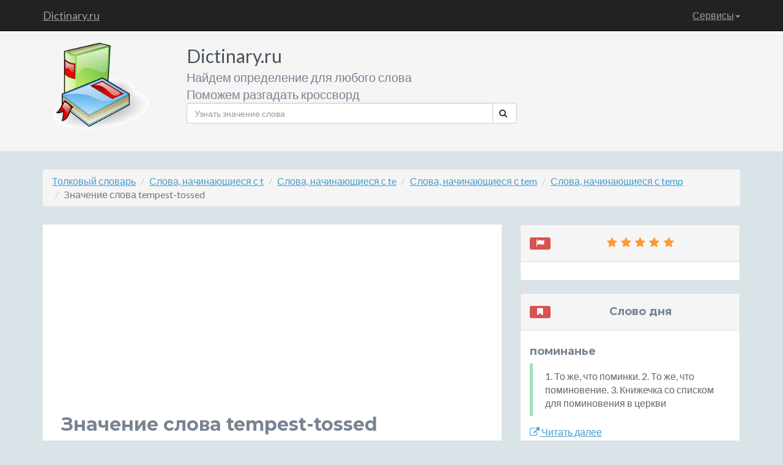

--- FILE ---
content_type: text/html; charset=UTF-8
request_url: https://dictinary.ru/definition/tempest-tossed.html
body_size: 6738
content:
<!DOCTYPE html>
<!--[if IE 8]> <html lang="ru" class="ie8"> <![endif]-->
<!--[if IE 9]> <html lang="ru" class="ie9"> <![endif]-->
<!--[if !IE]><!--> <html lang="ru"> <!--<![endif]-->
<head>
    <title>Значение слова tempest-tossed - определение слова tempest-tossed</title>
    <!-- Meta -->
    <meta charset="utf-8">
    <meta http-equiv="X-UA-Compatible" content="IE=edge">
    <meta name="viewport" content="width=device-width, initial-scale=1.0">
    <meta name="description" content="Значение слова tempest-tossed. Определение слова tempest-tossed. Толкование слова tempest-tossed. Лексическое значение слова tempest-tossed. Происхождение слова tempest-tossed. Что означает слово tempest-tossed. Кто такой tempest-tossed по толковому словарю. Что такое tempest-tossed по толковому словарю.">
    <meta name="keywords" content="значение слова tempest-tossed, определение слова tempest-tossed, толкование слова tempest-tossed, лексическое значение слова tempest-tossed, происхождение слова tempest-tossed, что означает слово tempest-tossed, кто такой tempest-tossed по толковому словарю, что такое tempest-tossed по толковому словарю.">
    <link rel="shortcut icon" href="/favicon.ico">
    <link href='https://fonts.googleapis.com/css?family=Lato:300,400,300italic,400italic' rel='stylesheet' type='text/css'>
    <link href='https://fonts.googleapis.com/css?family=Montserrat:400,700' rel='stylesheet' type='text/css'>
    <!-- Global CSS -->
    <link rel="stylesheet" href="https://dictinary.ru/assets/plugins/bootstrap/css/bootstrap.min.css">
    <!-- Plugins CSS -->
    <link rel="stylesheet" href="https://dictinary.ru/assets/plugins/font-awesome/css/font-awesome.css">
	<link rel="stylesheet" href="https://dictinary.ru/assets/plugins/colorbox/colorbox.css">


    <!-- Theme CSS -->
    <link id="theme-style" rel="stylesheet" href="https://dictinary.ru/assets/css/styles.css">
    <!-- HTML5 shim and Respond.js for IE8 support of HTML5 elements and media queries -->
    <!--[if lt IE 9]>
      <script src="https://oss.maxcdn.com/html5shiv/3.7.2/html5shiv.min.js"></script>
      <script src="https://oss.maxcdn.com/respond/1.4.2/respond.min.js"></script>
    <![endif]-->
    <!-- Javascript -->
        <script type="text/javascript" src="https://dictinary.ru/assets/plugins/jquery-1.11.2.min.js"></script>
        <script type="text/javascript" src="https://dictinary.ru/assets/plugins/jquery-migrate-1.2.1.min.js"></script>
        <script type="text/javascript" src="https://dictinary.ru/assets/plugins/bootstrap/js/bootstrap.min.js"></script>
    <!-- custom js -->
    <script type="text/javascript" src="https://dictinary.ru/assets/js/main.js"></script>


</head>

<body>
    <!-- Navigation -->
    <nav class="navbar navbar-inverse navbar-fixed-top" role="navigation">
        <div class="container">
            <!-- Brand and toggle get grouped for better mobile display -->
            <div class="navbar-header">
                <button type="button" class="navbar-toggle" data-toggle="collapse" data-target="#bs-example-navbar-collapse-1">
                    <span class="sr-only">Toggle navigation</span>
                    <span class="icon-bar"></span>
                    <span class="icon-bar"></span>
                    <span class="icon-bar"></span>
                </button>
                <a class="navbar-brand" title="Словарь слов и обозначений, кроссворды" href="/">Dictinary.ru</a>
            </div>
            <!-- Collect the nav links, forms, and other content for toggling -->
            <div class="collapse navbar-collapse" id="bs-example-navbar-collapse-1">
                <ul class="nav navbar-nav navbar-right">
                    <!--li>
                        <a href="/about.html">О сайте</a>
                    </li>
                    <li>
                        <a href="/idea.html">Предложить идею сервиса</a>
                    </li-->

                    <li class="dropdown">
                        <a href="#" class="dropdown-toggle" data-toggle="dropdown">Сервисы<b class="caret"></b></a>
                        <ul class="dropdown-menu">
                            <li>
                                <a href="/service/crossword.php">Разгадать кроссворд</a>
                            </li>
                            <li>
                                <a href="/service/search.php">Что означает слово</a>
                            </li>
                            <li>
                                <a href="/service/by-mask.php">Поиск слов по маске</a>
                            </li>
                            <li>
                                <a href="/service/begin.php">Слова, начинающиеся с</a>
                            </li>
                            <li>
                                <a href="/service/end.php">Слова, заканчивающиеся на </a>
                            </li>
                            <li>
                                <a href="/service/have.php">Слова, содержащие слово</a>
                            </li>
                            <!--li>
                                <a href="/service/similar.php">Похожие слова</a>
                            </li>
                            <li>
                                <a href="/service/sinonim.php">Синонимы к слову</a>
                            </li>
                            <li>
                                <a href="/service/antonim.php">Антонимы к слову</a>
                            </li>
                            <li>
                                <a href="/service/meronim.php">Меронимы для слова</a>
                            </li>
                            <li>
                                <a href="/service/holonim.php">Холонимы для слова</a>
                            </li>
                            <li>
                                <a href="/service/giponim.php">Гипонимы на слово</a>
                            </li>
                            <li>
                                <a href="/service/giperonim.php">Гиперонимы на слово</a>
                            </li>
                            <li>
                                <a href="/service/perevod.php">Перевод слова на другие языки</a>
                            </li>
                            <li>
                                <a href="/service/poslovicy.php">Пословицы по словом</a>
                            </li>
                            <li>
                                <a href="/service/frazeologizmy.php">Фразеологизмы, содержащие слово</a>
                            </li>
                            <li>
                                <a href="/service/annogrammy.php">Анограммы / Составить слова из букв</a>
                            </li>
                            <li>
                                <a href="/service/rifma.php">Рифмы к слову</a>
                            </li-->
                            <li>
                                <a href="/service/x-bukv.php">Слова из Х букв</a>
                            </li>
                            <!--li>
                                <a href="/service/opredelenie.php">Поиск слов по определению</a>
                            </li-->
                        </ul>
                    </li>
                </ul>
            </div>
            <!-- /.navbar-collapse -->
        </div>
        <!-- /.container -->
    </nav>



    <!-- ******HEADER****** -->
    <header class="header">
        <div class="container">
            <img class="profile-image img-responsive pull-left col-lg-2 col-md-2 col-sm-3 col-xs-2" src="https://dictinary.ru/assets/images/profile.png" alt="Толковый словарь русского языка" />
            <div class="profile-content pull-left col-lg-6 col-md-6 col-sm-12 col-xs-12">
                <span class="name">Dictinary.ru</span><br>
                <span class="desc">Найдем определение для любого слова</span><br>
                <span class="desc">Поможем разгадать кроссворд</span>
                <!--ul class="social list-inline">
                    <li><a href="#"><i class="fa fa-twitter"></i></a></li>
                    <li><a href="#"><i class="fa fa-google-plus"></i></a></li>
                    <li><a href="#"><i class="fa fa-linkedin"></i></a></li>
                    <li><a href="#"><i class="fa fa-github-alt"></i></a></li>
                    <li class="last-item"><a href="#"><i class="fa fa-hacker-news"></i></a></li>
                </ul-->
                <form action="/service/search.php" method="get" class="searchForm">
                    <div class="input-group">
                      <input name="word" type="text" class="form-control" placeholder="Узнать значение слова">
                      <span class="input-group-btn">
                        <button class="btn btn-default" type="submit"><i class="fa fa-search"></i></button>
                      </span>
                    </div><!-- /input-group -->
                </form>				
            </div><!--//profile-->


            <div class="row pull-right col-lg-4 col-md-4 col-sm-9 col-xs-12">

<script async src="//pagead2.googlesyndication.com/pagead/js/adsbygoogle.js"></script>
<!-- текстовый -->
<!--ins class="adsbygoogle"
     style="display:block"
     data-ad-client="ca-pub-6284486685629646"
     data-ad-slot="5582841014"
     data-ad-format="link"></ins>
<script>
(adsbygoogle = window.adsbygoogle || []).push({});
</script-->

            </div><!-- /.row -->
        </div><!--//container-->
    </header><!--//header-->

    <div class="container sections-wrapper2">
        <div class="row">
            <div class="primary col-lg-12 col-md-12 col-sm-12 col-xs-12">
<ol class="breadcrumb hidden-xs">
    <li><a href="/" title="Значение слов">Толковый словарь</a></li>
    <li><a href="https://dictinary.ru/en_first/t.html" title="Слова, начинающиеся на букву t">Слова, начинающиеся с t</a></li>
    <li><a href="https://dictinary.ru/en_first/te.html" title="Слова, начинающиеся на буквы te">Слова, начинающиеся с te</a></li>
    <li><a href="https://dictinary.ru/en_first/tem.html" title="Слова, начинающиеся на буквы tem">Слова, начинающиеся с tem</a></li>
    <li><a href="https://dictinary.ru/en_first/temp.html" title="Слова, начинающиеся на буквы temp">Слова, начинающиеся с temp</a></li>
    <li class="hidden"><a href="https://dictinary.ru/en_first/tempe.html" title="Слова, начинающиеся на буквы tempe">Слова, начинающиеся с tempe</a></li>
    <li class="hidden"><a href="https://dictinary.ru/en_first/tempes.html" title="Слова, начинающиеся на буквы tempes">Слова, начинающиеся с tempes</a></li>
    <li class="hidden"><a href="https://dictinary.ru/en_first/tempest.html" title="Слова, начинающиеся на буквы tempest">Слова, начинающиеся с tempest</a></li>
    <li class="hidden"><a href="https://dictinary.ru/en_first/tempest-.html" title="Слова, начинающиеся на буквы tempest-">Слова, начинающиеся с tempest-</a></li>
    <li class="hidden"><a href="https://dictinary.ru/en_first/tempest-t.html" title="Слова, начинающиеся на буквы tempest-t">Слова, начинающиеся с tempest-t</a></li>
    <li class="hidden"><a href="https://dictinary.ru/en_first/tempest-to.html" title="Слова, начинающиеся на буквы tempest-to">Слова, начинающиеся с tempest-to</a></li>
    <li class="hidden"><a href="https://dictinary.ru/en_first/tempest-tos.html" title="Слова, начинающиеся на буквы tempest-tos">Слова, начинающиеся с tempest-tos</a></li>
    <li class="hidden"><a href="https://dictinary.ru/en_first/tempest-toss.html" title="Слова, начинающиеся на буквы tempest-toss">Слова, начинающиеся с tempest-toss</a></li>
    <li class="hidden"><a href="https://dictinary.ru/en_first/tempest-tosse.html" title="Слова, начинающиеся на буквы tempest-tosse">Слова, начинающиеся с tempest-tosse</a></li>
    <li class="active">Значение слова tempest-tossed</li>
</ol>
            </div>
        </div>
    </div>

    <div class="container sections-wrapper">
        <div class="row">
            <div class="primary col-md-8 col-sm-12 col-xs-12">



               <section class="latest section">
                    <div class="section-inner">


<!-- Адаптивный текст объявления полные -->
<ins class="adsbygoogle"
     style="display:block"
     data-ad-client="ca-pub-6284486685629646"
     data-ad-slot="8536307412"
     data-ad-format="auto"
     data-full-width-responsive="true"></ins>
	 <!--data-alternate-ad-url="https://dictinary.ru/js.js"-->
<script>
     (adsbygoogle = window.adsbygoogle || []).push({});
</script>

<h1>Значение слова tempest-tossed</h1>
    <div class="row">
        <ul id="cbox" class="thumbsFlickr"></ul>
    </div>
<ul class="perechislenie description">
    <li>
        <h3><span class="label label-theme">Определения слова tempest-tossed</span></h3>
        <ul>
                    <li class="summary">страдающий от бурь</li>
                </ul>
    </li>
</ul>

<h2>Посмотрите другие слова</h2>
<ul class="perechislenie perelinkovka">
    <li>

        <ul>
            <li><a href="https://dictinary.ru/definition/uelslane.html" title="Что такое uelslane">Что такое uelslane</a></li>
                <li><a href="https://dictinary.ru/definition/kembro.html" title="Определение термина kembro">Определение термина kembro</a></li>
                <li><a href="https://dictinary.ru/definition/gallese.html" title="Толкование слова gallese">Толкование слова gallese</a></li>
                <li><a href="https://dictinary.ru/definition/waliser.html" title="Что означает понятие waliser">Что означает понятие waliser</a></li>
                <li><a href="https://dictinary.ru/definition/galestar.html" title="Лексическое значение galestar">Лексическое значение galestar</a></li>
                <li><a href="https://dictinary.ru/definition/cymro.html" title="Словарь значения слов cymro">Словарь значения слов cymro</a></li>
                <li><a href="https://dictinary.ru/definition/kembread.html" title="Грамматическое значение kembread">Грамматическое значение kembread</a></li>
                <li><a href="https://dictinary.ru/definition/walijczyk.html" title="Значение слова walijczyk">Значение слова walijczyk</a></li>
                <li><a href="https://dictinary.ru/definition/walliser.html" title="Прямое и переносное значение слова walliser">Прямое и переносное значение слова walliser</a></li>
                <li><a href="https://dictinary.ru/definition/helluleggja.html" title="Происхождение слова helluleggja">Происхождение слова helluleggja</a></li>
                <li><a href="https://dictinary.ru/definition/pavizar.html" title="Синоним к слову pavizar">Синоним к слову pavizar</a></li>
                <li><a href="https://dictinary.ru/definition/pflastern.html" title="Антоним к слову pflastern">Антоним к слову pflastern</a></li>
                <li><a href="https://dictinary.ru/definition/bepflastern.html" title="Омоним к слову bepflastern">Омоним к слову bepflastern</a></li>
                <li><a href="https://dictinary.ru/definition/plavei.html" title="Гипоним к слову plavei">Гипоним к слову plavei</a></li>
                <li><a href="https://dictinary.ru/definition/unpainted.html" title="Холоним к слову unpainted">Холоним к слову unpainted</a></li>
                <li><a href="https://dictinary.ru/definition/banish.html" title="Гипероним к слову banish">Гипероним к слову banish</a></li>
                <li><a href="https://dictinary.ru/definition/task%20force.html" title="Пословицы и поговорки к слову task force">Пословицы и поговорки к слову task force</a></li>
                <li><a href="https://dictinary.ru/definition/expeditionary%20corps.html" title="Перевод слова на другие языки expeditionary corps">Перевод слова на другие языки expeditionary corps</a></li>
            </ul>
    </li>
</ul>





<!--script type="text/javascript" src="https://dictinary.ru/assets/plugins/colorbox/jquery.colorbox-min.js"></script>
<script type="text/javascript" src="https://dictinary.ru/assets/plugins/colorbox/i18n/jquery.colorbox-ru.js"></script>
<script type="text/javascript" src="https://dictinary.ru/assets/js/flickr.js"></script>
<script type="text/javascript" src="https://dictinary.ru/assets/js/spectragram.js"></script>
<script type="text/javascript" src="https://dictinary.ru/assets/plugins/collagePlus/jquery.collagePlus.min.js"></script>
<script language="javascript">
jQuery(document).ready(function(){
    getImagesFromFlickr('tempest-tossed');
})
</script-->



<script async src="//pagead2.googlesyndication.com/pagead/js/adsbygoogle.js"></script>
<!-- dictinary.ru Рекомендуемый контент -->
<ins class="adsbygoogle"
     style="display:block"
     data-ad-client="ca-pub-6284486685629646"
     data-ad-slot="8196179410"
     data-ad-format="autorelaxed"></ins>
<script>
(adsbygoogle = window.adsbygoogle || []).push({});
</script>

                    </div><!--//section-inner-->
                </section><!--//section-->




            </div><!--//primary-->



            <div class="secondary col-lg-4 col-md-4 col-sm-12 col-xs-12">
 <aside class="testimonials aside section">
<div class="panel panel-default">
                    <div class="panel-heading">

                        <h4 class="text-center"><span class="label label-danger pull-left"><i class="fa fa-fw fa-flag"></i></span><span><i class="fa fa-fw fa-star"></i><i class="fa fa-fw fa-star"></i><i class="fa fa-fw fa-star"></i><i class="fa fa-fw fa-star"></i><i class="fa fa-fw fa-star"></i></span></h4>
                    </div>
                    <div class="panel-body">

<!-- Адаптивный -->
<!--ins class="adsbygoogle"
     style="display:block"
     data-ad-client="ca-pub-6284486685629646"
     data-ad-slot="9125063413"
     data-ad-format="auto"></ins>
<script>
(adsbygoogle = window.adsbygoogle || []).push({});
</script-->

<!-- Yandex.RTB R-A-258621-1 -->
<div id="yandex_rtb_R-A-258621-1"></div>
<script type="text/javascript">
    (function(w, d, n, s, t) {
        w[n] = w[n] || [];
        w[n].push(function() {
            Ya.Context.AdvManager.render({
                blockId: "R-A-258621-1",
                renderTo: "yandex_rtb_R-A-258621-1",
                async: true
            });
        });
        t = d.getElementsByTagName("script")[0];
        s = d.createElement("script");
        s.type = "text/javascript";
        s.src = "//an.yandex.ru/system/context.js";
        s.async = true;
        t.parentNode.insertBefore(s, t);
    })(this, this.document, "yandexContextAsyncCallbacks");
</script>
                        </div><!--//panel-body-->
                    </div><!--//section-inner-->
                </aside><!--//aside-->



<aside class="testimonials aside section">
<div class="panel panel-default">
                    <div class="panel-heading">
                        <h4 class="text-center"><span class="label label-danger pull-left"><i class="fa fa-fw fa-bookmark"></i></span><span>Слово дня</span></h4>
                    </div>
                    <div class="panel-body">
                    <h4>поминанье</h4>
                        <blockquote class="quote">
                        	1. То же, что поминки. 2. То же, что поминовение. 3. Книжечка со списком для поминовения в церкви
                         </blockquote>
                        <p><a class="more-link" title="Значение слова поминанье" href="https://dictinary.ru/%D0%BE%D0%BF%D1%80%D0%B5%D0%B4%D0%B5%D0%BB%D0%B5%D0%BD%D0%B8%D0%B5%20%D1%81%D0%BB%D0%BE%D0%B2%D0%B0/%D0%BF%D0%BE%D0%BC%D0%B8%D0%BD%D0%B0%D0%BD%D1%8C%D0%B5.html"><i class="fa fa-external-link"></i> Читать далее</a></p>
                    </div>
                </div>
</aside><!--//section-->



 <!--aside class="testimonials aside section">
<div class="panel panel-default">
                    <div class="panel-heading">
                        <h4 class="text-center"><span class="label label-danger pull-left"><i class="fa fa-fw fa-image"></i></span><span>Фото дня</span></h4>
                    </div>
                    <div class="panel-body">




                <a href="portfolio-item.html">
                    <img class="img-responsive img-hover" src="http://placehold.it/750x450" alt="">
                </a>


                        </div>
                    </div>
                </aside--><!--//section-->





<aside class="testimonials aside section">
<div class="panel panel-default">
                    <div class="panel-heading">
                        <h4 class="text-center"><span class="label label-danger pull-left"><i class="fa fa-fw fa-font"></i><i class="fa fa-arrow-right"></i><i class="fa fa-fw fa-bold"></i></span><span>На других языках</span></h4>
                    </div>
                    <div class="panel-body">
                            <ul class="list-unstyled">
                                <li class="item">
                                    <span class="title"><img src="https://dictinary.ru/assets/images/flagss/ru.png" />&nbsp;<strong>Русский:</strong></span>
                                    <span class="level"><a class="more-link" href="#">Привет <i class="fa fa-folder-open"></i></a></span>
                                </li><!--//item--><li class="item">
                                    <span class="title"><img src="https://dictinary.ru/assets/images/flagss/en.png" />&nbsp;<strong>English:</strong></span>
                                    <span class="level"><a class="more-link" href="#">Hello <i class="fa fa-folder-open"></i></a></span>
                                </li><!--//item--><li class="item">
                                    <span class="title"><img src="https://dictinary.ru/assets/images/flagss/fr.png" />&nbsp;<strong>France:</strong></span>
                                    <span class="level"><a class="more-link" href="#">Bonjour <i class="fa fa-eye-open"></i></a></span>
                                </li><!--//item--><li class="item">
                                    <span class="title"><img src="https://dictinary.ru/assets/images/flagss/it.png" />&nbsp;<strong>Spanish:</strong></span>
                                    <span class="level"><a class="more-link" href="#">Hola <i class="fa fa-retweet"></i></a></span>
                                </li><!--//item--><li class="item">
                                    <span class="title"><img src="https://dictinary.ru/assets/images/flagss/de.png" />&nbsp;<strong>Dautch:</strong></span>
                                    <span class="level"><a class="more-link" href="#">Guten Aben <i class="fa fa-external-link"></i></a></span>
                                </li><!--//item-->
                            </ul>
                    </div>
                </div>
</aside><!--//section-->







            </div><!--//secondary-->
        </div><!--//row-->
    </div><!--//masonry-->

<div class="container sections-wrapper3">
	<div class="row">
		<div class="primary col-lg-12 col-md-12 col-sm-12 col-xs-12">
<ol class="breadcrumb hidden-xs">
    <li><a href="/" title="Определение слов">Толковый словарь</a></li>
    <li><a href="https://dictinary.ru/en_last/d.html" title="Слова, заканчивающиеся на букву d">Слова, заканчивающиеся на d</a></li>
    <li><a href="https://dictinary.ru/en_last/ed.html" title="Слова, заканчивающиеся на буквы ed">Слова, заканчивающиеся на ed</a></li>
    <li><a href="https://dictinary.ru/en_last/sed.html" title="Слова, заканчивающиеся на буквы sed">Слова, заканчивающиеся на sed</a></li>
    <li><a href="https://dictinary.ru/en_last/ssed.html" title="Слова, заканчивающиеся на буквы ssed">Слова, заканчивающиеся на ssed</a></li>
    <li class="hidden"><a href="https://dictinary.ru/en_last/ossed.html" title="Слова, заканчивающиеся на буквы ossed">Слова, заканчивающиеся на ossed</a></li>
    <li class="hidden"><a href="https://dictinary.ru/en_last/tossed.html" title="Слова, заканчивающиеся на буквы tossed">Слова, заканчивающиеся на tossed</a></li>
    <li class="hidden"><a href="https://dictinary.ru/en_last/-tossed.html" title="Слова, заканчивающиеся на буквы -tossed">Слова, заканчивающиеся на -tossed</a></li>
    <li class="hidden"><a href="https://dictinary.ru/en_last/t-tossed.html" title="Слова, заканчивающиеся на буквы t-tossed">Слова, заканчивающиеся на t-tossed</a></li>
    <li class="hidden"><a href="https://dictinary.ru/en_last/st-tossed.html" title="Слова, заканчивающиеся на буквы st-tossed">Слова, заканчивающиеся на st-tossed</a></li>
    <li class="hidden"><a href="https://dictinary.ru/en_last/est-tossed.html" title="Слова, заканчивающиеся на буквы est-tossed">Слова, заканчивающиеся на est-tossed</a></li>
    <li class="hidden"><a href="https://dictinary.ru/en_last/pest-tossed.html" title="Слова, заканчивающиеся на буквы pest-tossed">Слова, заканчивающиеся на pest-tossed</a></li>
    <li class="hidden"><a href="https://dictinary.ru/en_last/mpest-tossed.html" title="Слова, заканчивающиеся на буквы mpest-tossed">Слова, заканчивающиеся на mpest-tossed</a></li>
    <li class="hidden"><a href="https://dictinary.ru/en_last/empest-tossed.html" title="Слова, заканчивающиеся на буквы empest-tossed">Слова, заканчивающиеся на empest-tossed</a></li>
    <li class="active">Значение слова tempest-tossed</li>
</ol>
        </div>
    </div>
</div>

    <!-- ******FOOTER****** -->
    <footer class="footer">
        <div class="container text-center">
<ul class="pagination pagination-sm pagination-inverse pull-left">
                    <li><a href="https://dictinary.ru/ru_first/0.html" title="Все слова на цифру 0">0</a></li>
                    <li><a href="https://dictinary.ru/ru_first/1.html" title="Все слова на цифру 1">1</a></li>
                    <li><a href="https://dictinary.ru/ru_first/2.html" title="Все слова на цифру 2">2</a></li>
                    <li><a href="https://dictinary.ru/ru_first/3.html" title="Все слова на цифру 3">3</a></li>
                    <li><a href="https://dictinary.ru/ru_first/4.html" title="Все слова на цифру 4">4</a></li>
                    <li><a href="https://dictinary.ru/ru_first/5.html" title="Все слова на цифру 5">5</a></li>
                    <li><a href="https://dictinary.ru/ru_first/6.html" title="Все слова на цифру 6">6</a></li>
                    <li><a href="https://dictinary.ru/ru_first/7.html" title="Все слова на цифру 7">7</a></li>
                    <li><a href="https://dictinary.ru/ru_first/8.html" title="Все слова на цифру 8">8</a></li>
                    <li><a href="https://dictinary.ru/ru_first/9.html" title="Все слова на цифру 9">9</a></li>
                    <li><a href="https://dictinary.ru/ru_last/-.html" title="Все приставки">Приставки</a></li>
                    <li><a href="https://dictinary.ru/ru_first/-.html" title="Все суффиксы">Суффиксы</a></li>
                </ul>

                <ul class="pagination pagination-sm pagination-inverse pull-left">
                    <li><a href="https://dictinary.ru/en_first/a.html" title="Все слова на букву a">A</a></li>
                    <li><a href="https://dictinary.ru/en_first/b.html" title="Все слова на букву b">B</a></li>
                    <li><a href="https://dictinary.ru/en_first/c.html" title="Все слова на букву c">C</a></li>
                    <li><a href="https://dictinary.ru/en_first/d.html" title="Все слова на букву d">D</a></li>
                    <li><a href="https://dictinary.ru/en_first/e.html" title="Все слова на букву e">E</a></li>
                    <li><a href="https://dictinary.ru/en_first/f.html" title="Все слова на букву f">F</a></li>
                    <li><a href="https://dictinary.ru/en_first/g.html" title="Все слова на букву g">G</a></li>
                    <li><a href="https://dictinary.ru/en_first/h.html" title="Все слова на букву h">H</a></li>
                    <li><a href="https://dictinary.ru/en_first/i.html" title="Все слова на букву i">I</a></li>
                    <li><a href="https://dictinary.ru/en_first/j.html" title="Все слова на букву j">J</a></li>
                    <li><a href="https://dictinary.ru/en_first/k.html" title="Все слова на букву k">K</a></li>
                    <li><a href="https://dictinary.ru/en_first/l.html" title="Все слова на букву l">L</a></li>
                    <li><a href="https://dictinary.ru/en_first/m.html" title="Все слова на букву m">M</a></li>
                    <li><a href="https://dictinary.ru/en_first/n.html" title="Все слова на букву n">N</a></li>
                    <li><a href="https://dictinary.ru/en_first/o.html" title="Все слова на букву o">O</a></li>
                    <li><a href="https://dictinary.ru/en_first/p.html" title="Все слова на букву p">P</a></li>
                    <li><a href="https://dictinary.ru/en_first/q.html" title="Все слова на букву q">Q</a></li>
                    <li><a href="https://dictinary.ru/en_first/r.html" title="Все слова на букву r">R</a></li>
                    <li><a href="https://dictinary.ru/en_first/s.html" title="Все слова на букву s">S</a></li>
                    <li><a href="https://dictinary.ru/en_first/t.html" title="Все слова на букву t">T</a></li>
                    <li><a href="https://dictinary.ru/en_first/u.html" title="Все слова на букву u">U</a></li>
                    <li><a href="https://dictinary.ru/en_first/v.html" title="Все слова на букву v">V</a></li>
                    <li><a href="https://dictinary.ru/en_first/w.html" title="Все слова на букву w">W</a></li>
                    <li><a href="https://dictinary.ru/en_first/x.html" title="Все слова на букву x">X</a></li>
                    <li><a href="https://dictinary.ru/en_first/y.html" title="Все слова на букву y">Y</a></li>
                    <li><a href="https://dictinary.ru/en_first/z.html" title="Все слова на букву z">Z</a></li>
                </ul>
                 <ul class="pagination pagination-sm pagination-inverse pull-left">
                    <li><a href="https://dictinary.ru/ru_first/%D0%B0.html" title="Все слова на букву а">А</a></li>
                    <li><a href="https://dictinary.ru/ru_first/%D0%B1.html" title="Все слова на букву б">Б</a></li>
                    <li><a href="https://dictinary.ru/ru_first/%D0%B2.html" title="Все слова на букву в">В</a></li>
                    <li><a href="https://dictinary.ru/ru_first/%D0%B3.html" title="Все слова на букву г">Г</a></li>
                    <li><a href="https://dictinary.ru/ru_first/%D0%B4.html" title="Все слова на букву д">Д</a></li>
                    <li><a href="https://dictinary.ru/ru_first/%D0%B5.html" title="Все слова на букву е">Е</a></li>
                    <li><a href="https://dictinary.ru/ru_first/%D1%91.html" title="Все слова на букву ё">Ё</a></li>
                    <li><a href="https://dictinary.ru/ru_first/%D0%B6.html" title="Все слова на букву ж">Ж</a></li>
                    <li><a href="https://dictinary.ru/ru_first/%D0%B7.html" title="Все слова на букву з">З</a></li>
                    <li><a href="https://dictinary.ru/ru_first/%D0%B8.html" title="Все слова на букву и">И</a></li>
                    <li><a href="https://dictinary.ru/ru_first/%D0%B9.html" title="Все слова на букву й">Й</a></li>
                    <li><a href="https://dictinary.ru/ru_first/%D0%BA.html" title="Все слова на букву к">К</a></li>
                    <li><a href="https://dictinary.ru/ru_first/%D0%BB.html" title="Все слова на букву л">Л</a></li>
                    <li><a href="https://dictinary.ru/ru_first/%D0%BC.html" title="Все слова на букву м">М</a></li>
                    <li><a href="https://dictinary.ru/ru_first/%D0%BD.html" title="Все слова на букву н">Н</a></li>
                    <li><a href="https://dictinary.ru/ru_first/%D0%BE.html" title="Все слова на букву о">О</a></li>
                    <li><a href="https://dictinary.ru/ru_first/%D0%BF.html" title="Все слова на букву п">П</a></li>
                    <li><a href="https://dictinary.ru/ru_first/%D1%80.html" title="Все слова на букву р">Р</a></li>
                    <li><a href="https://dictinary.ru/ru_first/%D1%81.html" title="Все слова на букву с">С</a></li>
                    <li><a href="https://dictinary.ru/ru_first/%D1%82.html" title="Все слова на букву т">Т</a></li>
                    <li><a href="https://dictinary.ru/ru_first/%D1%83.html" title="Все слова на букву у">У</a></li>
                    <li><a href="https://dictinary.ru/ru_first/%D1%84.html" title="Все слова на букву ф">Ф</a></li>
                    <li><a href="https://dictinary.ru/ru_first/%D1%85.html" title="Все слова на букву х">Х</a></li>
                    <li><a href="https://dictinary.ru/ru_first/%D1%86.html" title="Все слова на букву ц">Ц</a></li>
                    <li><a href="https://dictinary.ru/ru_first/%D1%87.html" title="Все слова на букву ч">Ч</a></li>
                    <li><a href="https://dictinary.ru/ru_first/%D1%89.html" title="Все слова на букву ш">Ш</a></li>
                    <li><a href="https://dictinary.ru/ru_first/%D1%89.html" title="Все слова на букву щ">Щ</a></li>
                    <li><a href="https://dictinary.ru/ru_first/%D1%8B.html" title="Все слова на букву ы">Ы</a></li>
                    <li><a href="https://dictinary.ru/ru_first/%D1%8A.html" title="Все слова на букву ъ">Ъ</a></li>
                    <li class="hidden"><a href="https://dictinary.ru/ru_first/%D1%8C.html" title="Все слова на букву ь">Ь</a></li>
                    <li><a href="https://dictinary.ru/ru_first/%D1%8D.html" title="Все слова на букву э">Э</a></li>
                    <li><a href="https://dictinary.ru/ru_first/%D1%8E.html" title="Все слова на букву ю">Ю</a></li>
                    <li><a href="https://dictinary.ru/ru_first/%D1%8F.html" title="Все слова на букву я">Я</a></li>
                </ul>
                 <div class="clearfix"></div>
                <small class="copyright">Качественное <a href="http://www.seotol.ru" target="_blank" title="разработка сайта">создание сайтов</a> для всех</small>
        </div><!--//container-->
    </footer><!--//footer-->

<!-- Yandex.Metrika counter -->
<script type="text/javascript">
    (function (d, w, c) {
        (w[c] = w[c] || []).push(function() {
            try {
                w.yaCounter34600940 = new Ya.Metrika({
                    id:34600940,
                    clickmap:true,
                    trackLinks:true,
                    accurateTrackBounce:true,
                    webvisor:true,
                    trackHash:true
                });
            } catch(e) { }
        });

        var n = d.getElementsByTagName("script")[0],
            s = d.createElement("script"),
            f = function () { n.parentNode.insertBefore(s, n); };
        s.type = "text/javascript";
        s.async = true;
        s.src = "https://mc.yandex.ru/metrika/watch.js";

        if (w.opera == "[object Opera]") {
            d.addEventListener("DOMContentLoaded", f, false);
        } else { f(); }
    })(document, window, "yandex_metrika_callbacks");
</script>
<noscript><div><img src="https://mc.yandex.ru/watch/34600940" style="position:absolute; left:-9999px;" alt="" /></div></noscript>
<!-- /Yandex.Metrika counter -->
<!-- Google.Anal counter -->
<script>
  (function(i,s,o,g,r,a,m){i['GoogleAnalyticsObject']=r;i[r]=i[r]||function(){
  (i[r].q=i[r].q||[]).push(arguments)},i[r].l=1*new Date();a=s.createElement(o),
  m=s.getElementsByTagName(o)[0];a.async=1;a.src=g;m.parentNode.insertBefore(a,m)
  })(window,document,'script','//www.google-analytics.com/analytics.js','ga');

  ga('create', 'UA-72218229-1', 'auto');
  ga('send', 'pageview');

</script>
<!-- /Google.Anal counter -->


</body>
</html>

--- FILE ---
content_type: text/html; charset=utf-8
request_url: https://www.google.com/recaptcha/api2/aframe
body_size: 268
content:
<!DOCTYPE HTML><html><head><meta http-equiv="content-type" content="text/html; charset=UTF-8"></head><body><script nonce="uVJOR-Kv1Gzhx4DrzHH8iQ">/** Anti-fraud and anti-abuse applications only. See google.com/recaptcha */ try{var clients={'sodar':'https://pagead2.googlesyndication.com/pagead/sodar?'};window.addEventListener("message",function(a){try{if(a.source===window.parent){var b=JSON.parse(a.data);var c=clients[b['id']];if(c){var d=document.createElement('img');d.src=c+b['params']+'&rc='+(localStorage.getItem("rc::a")?sessionStorage.getItem("rc::b"):"");window.document.body.appendChild(d);sessionStorage.setItem("rc::e",parseInt(sessionStorage.getItem("rc::e")||0)+1);localStorage.setItem("rc::h",'1769072202926');}}}catch(b){}});window.parent.postMessage("_grecaptcha_ready", "*");}catch(b){}</script></body></html>